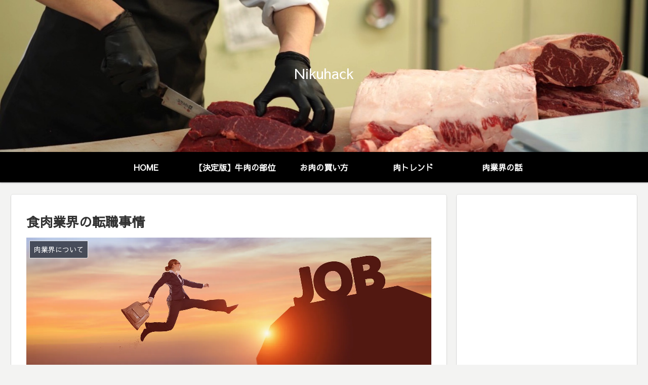

--- FILE ---
content_type: text/html; charset=utf-8
request_url: https://www.google.com/recaptcha/api2/aframe
body_size: 267
content:
<!DOCTYPE HTML><html><head><meta http-equiv="content-type" content="text/html; charset=UTF-8"></head><body><script nonce="d7qBma0vcchAVkkLdqLSMg">/** Anti-fraud and anti-abuse applications only. See google.com/recaptcha */ try{var clients={'sodar':'https://pagead2.googlesyndication.com/pagead/sodar?'};window.addEventListener("message",function(a){try{if(a.source===window.parent){var b=JSON.parse(a.data);var c=clients[b['id']];if(c){var d=document.createElement('img');d.src=c+b['params']+'&rc='+(localStorage.getItem("rc::a")?sessionStorage.getItem("rc::b"):"");window.document.body.appendChild(d);sessionStorage.setItem("rc::e",parseInt(sessionStorage.getItem("rc::e")||0)+1);localStorage.setItem("rc::h",'1769327452067');}}}catch(b){}});window.parent.postMessage("_grecaptcha_ready", "*");}catch(b){}</script></body></html>